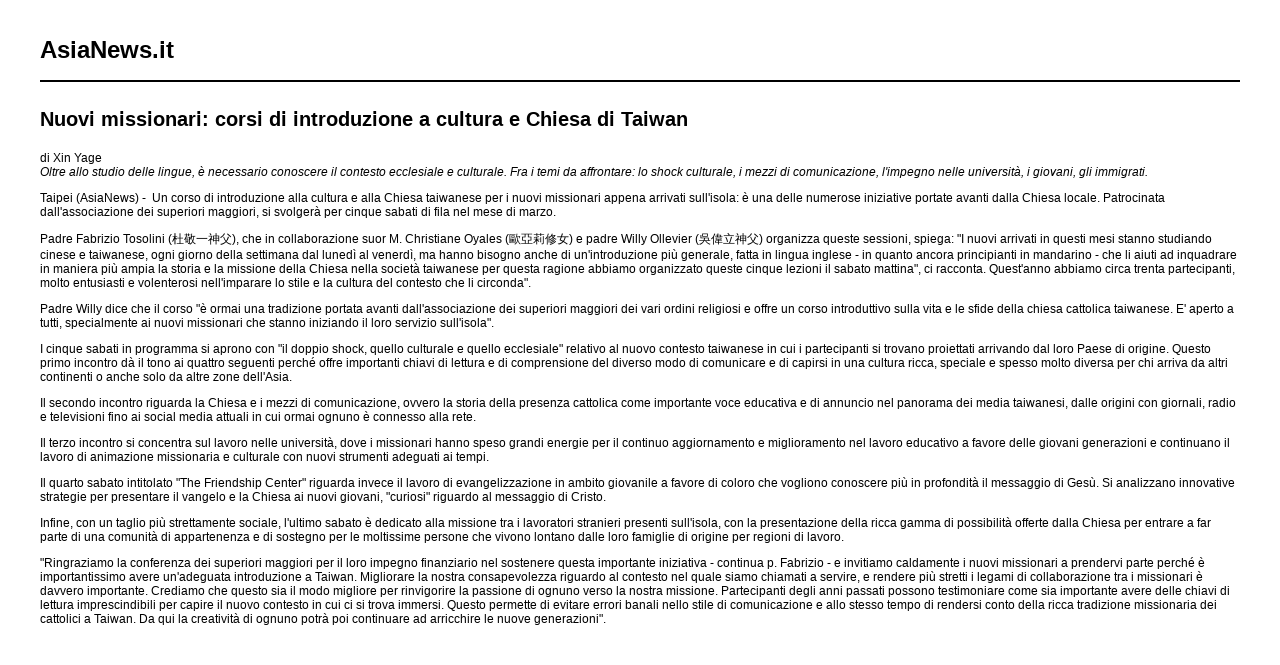

--- FILE ---
content_type: text/html; charset=UTF-8
request_url: https://www.asianews.it/index.php?l=it&idn=1&art=30434&mag=visualizzaperlastampa
body_size: 2870
content:

					
<!doctype html public "-//W3C//DTD HTML 4.01 Transitional//EN" "http://www.w3.org/TR/html4/loose.dtd"> 
<html>
	<head>
	  <title>Nuovi missionari: corsi di introduzione a cultura e Chiesa di Taiwan</title>
	  <meta name="keywords" content="">
	  <meta name="OriginalPublicationDate" content="2014-02-28 00:00:00"> 
	  <meta name="UKFS_URL" content=""> 
	  <meta name="IFS_URL" content=""> 
	  <meta name="ROBOTS" content="NOINDEX,NOFOLLOW,NOARCHIVE"> 
	  <meta http-equiv="Content-Type" content="text/html;charset=UTF-8"> 
	  <link type="text/css" rel="stylesheet" href="https://www.asianews.it/./personalizzazione/tpl/files/print.css">
	</head>
	<body bgcolor="#ffffff" text="#000000" topmargin="0" leftmargin="0" marginheight="0" marginwidth="0">
		<div id="logo"><h1>AsiaNews.it</h1><!--<img src="https://www.asianews.it/./personalizzazione/tpl/files/testata-it.jpg">--></div>
		<hr style="color:black;border:1px solid black;">
		
		<div class="titolo">Nuovi missionari: corsi di introduzione a cultura e Chiesa di Taiwan</div>
		di Xin Yage<br>
		<i>Oltre allo studio delle lingue, è necessario conoscere il contesto ecclesiale e culturale. Fra i temi da affrontare: lo shock culturale, i mezzi di comunicazione, l'impegno nelle università, i giovani, gli immigrati.</i>
		<br>
		
		<p>Taipei (AsiaNews) -&nbsp; Un corso di introduzione
alla cultura e alla Chiesa taiwanese per i nuovi missionari appena arrivati
sull'isola: &egrave; una delle numerose iniziative portate avanti dalla Chiesa locale.
Patrocinata dall'associazione dei superiori maggiori, si svolger&agrave; per cinque
sabati di fila nel mese di marzo.</p>
<p>Padre Fabrizio Tosolini (杜敬一神父), che in collaborazione suor M.
Christiane Oyales (歐亞莉修女) e padre Willy Ollevier (吳偉立神父) organizza queste sessioni, spiega: "I nuovi arrivati in questi mesi
stanno studiando cinese e taiwanese, ogni giorno della settimana dal luned&igrave; al
venerd&igrave;, ma hanno bisogno anche di un'introduzione pi&ugrave; generale, fatta in
lingua inglese - in quanto ancora principianti in mandarino - che li aiuti ad
inquadrare in maniera pi&ugrave; ampia la storia e la missione della Chiesa nella
societ&agrave; taiwanese per questa ragione abbiamo organizzato queste cinque lezioni
il sabato mattina", ci racconta. Quest'anno abbiamo circa trenta partecipanti,
molto entusiasti e volenterosi nell'imparare lo stile e la cultura del contesto
che li circonda".</p>
<p>Padre Willy dice che il corso "&egrave; ormai una tradizione portata avanti
dall'associazione dei superiori maggiori dei vari ordini religiosi e offre un
corso introduttivo sulla vita e le sfide della chiesa cattolica taiwanese. E'
aperto a tutti, specialmente ai nuovi missionari che stanno iniziando il loro
servizio sull'isola". </p>
<p>I cinque sabati in programma si aprono con "il doppio shock, quello
culturale e quello ecclesiale" relativo al nuovo contesto taiwanese in cui i
partecipanti si trovano proiettati arrivando dal loro Paese di origine. Questo
primo incontro d&agrave; il tono ai quattro seguenti perch&eacute; offre importanti chiavi di
lettura e di comprensione del diverso modo di comunicare e di capirsi in una
cultura ricca, speciale e spesso molto diversa per chi arriva da altri
continenti o anche solo da altre zone dell'Asia. </p>
<p>Il secondo incontro riguarda la Chiesa e i mezzi di comunicazione, ovvero
la storia della presenza cattolica come importante voce educativa e di annuncio
nel panorama dei media taiwanesi, dalle origini con giornali, radio e televisioni
fino ai social media attuali in cui ormai ognuno &egrave; connesso alla rete. </p>
<p>Il terzo incontro si concentra sul lavoro nelle universit&agrave;, dove i
missionari hanno speso grandi energie per il continuo aggiornamento e
miglioramento nel lavoro educativo a favore delle giovani generazioni e
continuano il lavoro di animazione missionaria e culturale con nuovi strumenti
adeguati ai tempi. </p>
<p>Il quarto sabato intitolato "The Friendship Center" riguarda invece il
lavoro di evangelizzazione in ambito giovanile a favore di coloro che vogliono
conoscere pi&ugrave; in profondit&agrave; il messaggio di Ges&ugrave;. Si analizzano innovative
strategie per presentare il vangelo e la Chiesa ai nuovi giovani, "curiosi"
riguardo al messaggio di Cristo. </p>
<p>Infine, con un taglio pi&ugrave; strettamente sociale, l'ultimo sabato &egrave; dedicato
alla missione tra i lavoratori stranieri presenti sull'isola, con la
presentazione della ricca gamma di possibilit&agrave; offerte dalla Chiesa per entrare
a far parte di una comunit&agrave; di appartenenza e di sostegno per le moltissime
persone che vivono lontano dalle loro famiglie di origine per regioni di
lavoro.</p>
<p>"Ringraziamo la conferenza dei superiori maggiori per il loro impegno
finanziario nel sostenere questa importante iniziativa - continua p. Fabrizio -
e invitiamo caldamente i nuovi missionari a prendervi parte perch&eacute; &egrave; importantissimo
avere un'adeguata introduzione a Taiwan. Migliorare la nostra consapevolezza
riguardo al contesto nel quale siamo chiamati a servire, e rendere pi&ugrave; stretti
i legami di collaborazione tra i missionari &egrave; davvero importante. Crediamo che
questo sia il modo migliore per rinvigorire la passione di ognuno verso la nostra
missione. Partecipanti degli anni passati possono testimoniare come sia
importante avere delle chiavi di lettura imprescindibili per capire il nuovo
contesto in cui ci si trova immersi. Questo permette di evitare errori banali
nello stile di comunicazione e allo stesso tempo di rendersi conto della ricca
tradizione missionaria dei cattolici a Taiwan. Da qui la creativit&agrave; di ognuno
potr&agrave; poi continuare ad arricchire le nuove generazioni".</p>
<p>&nbsp;</p>
<p>&nbsp;</p>
		<div class='images'>
			
			
			
			
		</div>
		<div class="footer">
			28/02/2014 00:00:00 - Asia dell'Est Cina Taiwan  <br>
			
			
			<br><br>
			2003 &copy; All rights reserved - AsiaNews C.F. e P.Iva: 00889190153 - GLACOM&reg;
		</div>
	</body>
</html>
